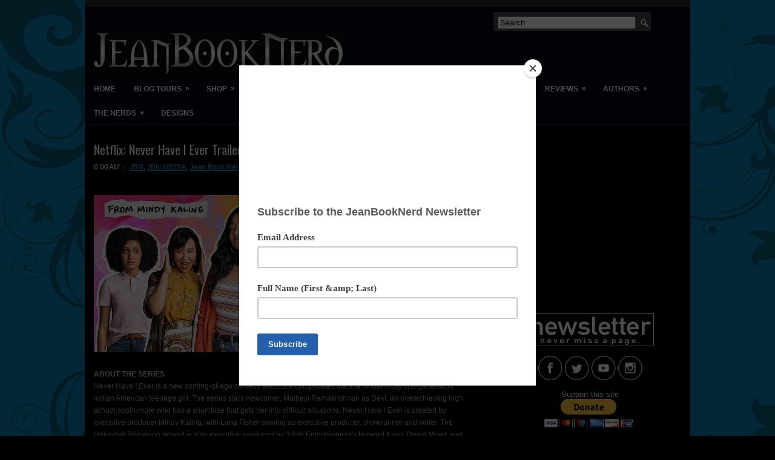

--- FILE ---
content_type: text/html; charset=utf-8
request_url: https://www.google.com/recaptcha/api2/aframe
body_size: 268
content:
<!DOCTYPE HTML><html><head><meta http-equiv="content-type" content="text/html; charset=UTF-8"></head><body><script nonce="4jMkyARaL4blQJ-420JG4A">/** Anti-fraud and anti-abuse applications only. See google.com/recaptcha */ try{var clients={'sodar':'https://pagead2.googlesyndication.com/pagead/sodar?'};window.addEventListener("message",function(a){try{if(a.source===window.parent){var b=JSON.parse(a.data);var c=clients[b['id']];if(c){var d=document.createElement('img');d.src=c+b['params']+'&rc='+(localStorage.getItem("rc::a")?sessionStorage.getItem("rc::b"):"");window.document.body.appendChild(d);sessionStorage.setItem("rc::e",parseInt(sessionStorage.getItem("rc::e")||0)+1);localStorage.setItem("rc::h",'1769015814007');}}}catch(b){}});window.parent.postMessage("_grecaptcha_ready", "*");}catch(b){}</script></body></html>